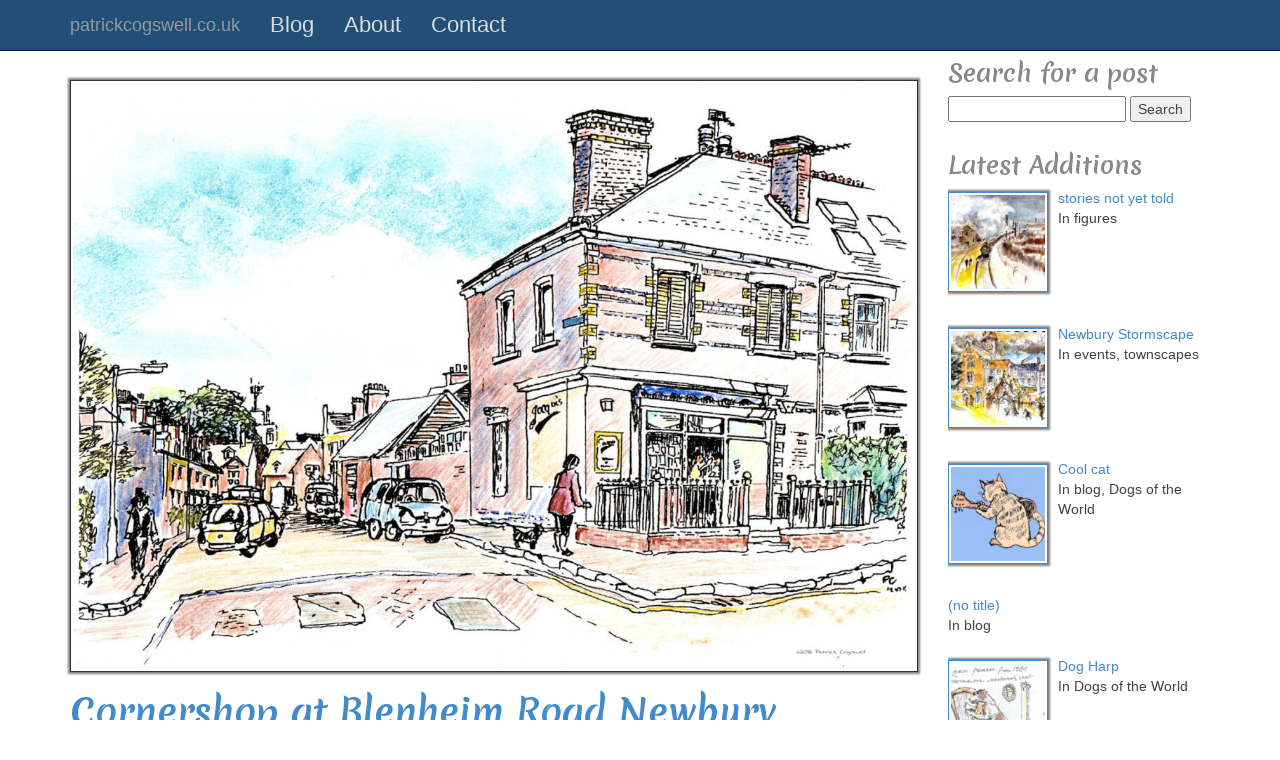

--- FILE ---
content_type: text/html; charset=UTF-8
request_url: https://patrickcogswell.co.uk/cornershop-at-blenheim-road-newbury/
body_size: 8179
content:
<!DOCTYPE html>
<html lang="en">
  <head>
    <meta charset="utf-8">
    <meta http-equiv="X-UA-Compatible" content="IE=edge">
    <meta name="viewport" content="width=device-width, initial-scale=1">
    <link rel="shortcut icon" href="https://patrickcogswell.co.uk/wp-content/themes/patcogs_BS/images/favicon.ico">

    <title>
      Cornershop at Blenheim Road Newbury |       patrickcogswell.co.uk    </title>

    <meta name='robots' content='max-image-preview:large' />
	<style>img:is([sizes="auto" i], [sizes^="auto," i]) { contain-intrinsic-size: 3000px 1500px }</style>
	<link rel='dns-prefetch' href='//fonts.googleapis.com' />
<script type="text/javascript">
/* <![CDATA[ */
window._wpemojiSettings = {"baseUrl":"https:\/\/s.w.org\/images\/core\/emoji\/16.0.1\/72x72\/","ext":".png","svgUrl":"https:\/\/s.w.org\/images\/core\/emoji\/16.0.1\/svg\/","svgExt":".svg","source":{"concatemoji":"https:\/\/patrickcogswell.co.uk\/wp-includes\/js\/wp-emoji-release.min.js?ver=6.8.2"}};
/*! This file is auto-generated */
!function(s,n){var o,i,e;function c(e){try{var t={supportTests:e,timestamp:(new Date).valueOf()};sessionStorage.setItem(o,JSON.stringify(t))}catch(e){}}function p(e,t,n){e.clearRect(0,0,e.canvas.width,e.canvas.height),e.fillText(t,0,0);var t=new Uint32Array(e.getImageData(0,0,e.canvas.width,e.canvas.height).data),a=(e.clearRect(0,0,e.canvas.width,e.canvas.height),e.fillText(n,0,0),new Uint32Array(e.getImageData(0,0,e.canvas.width,e.canvas.height).data));return t.every(function(e,t){return e===a[t]})}function u(e,t){e.clearRect(0,0,e.canvas.width,e.canvas.height),e.fillText(t,0,0);for(var n=e.getImageData(16,16,1,1),a=0;a<n.data.length;a++)if(0!==n.data[a])return!1;return!0}function f(e,t,n,a){switch(t){case"flag":return n(e,"\ud83c\udff3\ufe0f\u200d\u26a7\ufe0f","\ud83c\udff3\ufe0f\u200b\u26a7\ufe0f")?!1:!n(e,"\ud83c\udde8\ud83c\uddf6","\ud83c\udde8\u200b\ud83c\uddf6")&&!n(e,"\ud83c\udff4\udb40\udc67\udb40\udc62\udb40\udc65\udb40\udc6e\udb40\udc67\udb40\udc7f","\ud83c\udff4\u200b\udb40\udc67\u200b\udb40\udc62\u200b\udb40\udc65\u200b\udb40\udc6e\u200b\udb40\udc67\u200b\udb40\udc7f");case"emoji":return!a(e,"\ud83e\udedf")}return!1}function g(e,t,n,a){var r="undefined"!=typeof WorkerGlobalScope&&self instanceof WorkerGlobalScope?new OffscreenCanvas(300,150):s.createElement("canvas"),o=r.getContext("2d",{willReadFrequently:!0}),i=(o.textBaseline="top",o.font="600 32px Arial",{});return e.forEach(function(e){i[e]=t(o,e,n,a)}),i}function t(e){var t=s.createElement("script");t.src=e,t.defer=!0,s.head.appendChild(t)}"undefined"!=typeof Promise&&(o="wpEmojiSettingsSupports",i=["flag","emoji"],n.supports={everything:!0,everythingExceptFlag:!0},e=new Promise(function(e){s.addEventListener("DOMContentLoaded",e,{once:!0})}),new Promise(function(t){var n=function(){try{var e=JSON.parse(sessionStorage.getItem(o));if("object"==typeof e&&"number"==typeof e.timestamp&&(new Date).valueOf()<e.timestamp+604800&&"object"==typeof e.supportTests)return e.supportTests}catch(e){}return null}();if(!n){if("undefined"!=typeof Worker&&"undefined"!=typeof OffscreenCanvas&&"undefined"!=typeof URL&&URL.createObjectURL&&"undefined"!=typeof Blob)try{var e="postMessage("+g.toString()+"("+[JSON.stringify(i),f.toString(),p.toString(),u.toString()].join(",")+"));",a=new Blob([e],{type:"text/javascript"}),r=new Worker(URL.createObjectURL(a),{name:"wpTestEmojiSupports"});return void(r.onmessage=function(e){c(n=e.data),r.terminate(),t(n)})}catch(e){}c(n=g(i,f,p,u))}t(n)}).then(function(e){for(var t in e)n.supports[t]=e[t],n.supports.everything=n.supports.everything&&n.supports[t],"flag"!==t&&(n.supports.everythingExceptFlag=n.supports.everythingExceptFlag&&n.supports[t]);n.supports.everythingExceptFlag=n.supports.everythingExceptFlag&&!n.supports.flag,n.DOMReady=!1,n.readyCallback=function(){n.DOMReady=!0}}).then(function(){return e}).then(function(){var e;n.supports.everything||(n.readyCallback(),(e=n.source||{}).concatemoji?t(e.concatemoji):e.wpemoji&&e.twemoji&&(t(e.twemoji),t(e.wpemoji)))}))}((window,document),window._wpemojiSettings);
/* ]]> */
</script>

<link rel='stylesheet' id='bs_bootstrap-css' href='https://patrickcogswell.co.uk/wp-content/plugins/bootstrap-shortcodes/css/bootstrap.css?ver=6.8.2' type='text/css' media='all' />
<link rel='stylesheet' id='bs_shortcodes-css' href='https://patrickcogswell.co.uk/wp-content/plugins/bootstrap-shortcodes/css/shortcodes.css?ver=6.8.2' type='text/css' media='all' />
<style id='wp-emoji-styles-inline-css' type='text/css'>

	img.wp-smiley, img.emoji {
		display: inline !important;
		border: none !important;
		box-shadow: none !important;
		height: 1em !important;
		width: 1em !important;
		margin: 0 0.07em !important;
		vertical-align: -0.1em !important;
		background: none !important;
		padding: 0 !important;
	}
</style>
<link rel='stylesheet' id='wp-block-library-css' href='https://patrickcogswell.co.uk/wp-includes/css/dist/block-library/style.min.css?ver=6.8.2' type='text/css' media='all' />
<style id='classic-theme-styles-inline-css' type='text/css'>
/*! This file is auto-generated */
.wp-block-button__link{color:#fff;background-color:#32373c;border-radius:9999px;box-shadow:none;text-decoration:none;padding:calc(.667em + 2px) calc(1.333em + 2px);font-size:1.125em}.wp-block-file__button{background:#32373c;color:#fff;text-decoration:none}
</style>
<style id='global-styles-inline-css' type='text/css'>
:root{--wp--preset--aspect-ratio--square: 1;--wp--preset--aspect-ratio--4-3: 4/3;--wp--preset--aspect-ratio--3-4: 3/4;--wp--preset--aspect-ratio--3-2: 3/2;--wp--preset--aspect-ratio--2-3: 2/3;--wp--preset--aspect-ratio--16-9: 16/9;--wp--preset--aspect-ratio--9-16: 9/16;--wp--preset--color--black: #000000;--wp--preset--color--cyan-bluish-gray: #abb8c3;--wp--preset--color--white: #ffffff;--wp--preset--color--pale-pink: #f78da7;--wp--preset--color--vivid-red: #cf2e2e;--wp--preset--color--luminous-vivid-orange: #ff6900;--wp--preset--color--luminous-vivid-amber: #fcb900;--wp--preset--color--light-green-cyan: #7bdcb5;--wp--preset--color--vivid-green-cyan: #00d084;--wp--preset--color--pale-cyan-blue: #8ed1fc;--wp--preset--color--vivid-cyan-blue: #0693e3;--wp--preset--color--vivid-purple: #9b51e0;--wp--preset--gradient--vivid-cyan-blue-to-vivid-purple: linear-gradient(135deg,rgba(6,147,227,1) 0%,rgb(155,81,224) 100%);--wp--preset--gradient--light-green-cyan-to-vivid-green-cyan: linear-gradient(135deg,rgb(122,220,180) 0%,rgb(0,208,130) 100%);--wp--preset--gradient--luminous-vivid-amber-to-luminous-vivid-orange: linear-gradient(135deg,rgba(252,185,0,1) 0%,rgba(255,105,0,1) 100%);--wp--preset--gradient--luminous-vivid-orange-to-vivid-red: linear-gradient(135deg,rgba(255,105,0,1) 0%,rgb(207,46,46) 100%);--wp--preset--gradient--very-light-gray-to-cyan-bluish-gray: linear-gradient(135deg,rgb(238,238,238) 0%,rgb(169,184,195) 100%);--wp--preset--gradient--cool-to-warm-spectrum: linear-gradient(135deg,rgb(74,234,220) 0%,rgb(151,120,209) 20%,rgb(207,42,186) 40%,rgb(238,44,130) 60%,rgb(251,105,98) 80%,rgb(254,248,76) 100%);--wp--preset--gradient--blush-light-purple: linear-gradient(135deg,rgb(255,206,236) 0%,rgb(152,150,240) 100%);--wp--preset--gradient--blush-bordeaux: linear-gradient(135deg,rgb(254,205,165) 0%,rgb(254,45,45) 50%,rgb(107,0,62) 100%);--wp--preset--gradient--luminous-dusk: linear-gradient(135deg,rgb(255,203,112) 0%,rgb(199,81,192) 50%,rgb(65,88,208) 100%);--wp--preset--gradient--pale-ocean: linear-gradient(135deg,rgb(255,245,203) 0%,rgb(182,227,212) 50%,rgb(51,167,181) 100%);--wp--preset--gradient--electric-grass: linear-gradient(135deg,rgb(202,248,128) 0%,rgb(113,206,126) 100%);--wp--preset--gradient--midnight: linear-gradient(135deg,rgb(2,3,129) 0%,rgb(40,116,252) 100%);--wp--preset--font-size--small: 13px;--wp--preset--font-size--medium: 20px;--wp--preset--font-size--large: 36px;--wp--preset--font-size--x-large: 42px;--wp--preset--spacing--20: 0.44rem;--wp--preset--spacing--30: 0.67rem;--wp--preset--spacing--40: 1rem;--wp--preset--spacing--50: 1.5rem;--wp--preset--spacing--60: 2.25rem;--wp--preset--spacing--70: 3.38rem;--wp--preset--spacing--80: 5.06rem;--wp--preset--shadow--natural: 6px 6px 9px rgba(0, 0, 0, 0.2);--wp--preset--shadow--deep: 12px 12px 50px rgba(0, 0, 0, 0.4);--wp--preset--shadow--sharp: 6px 6px 0px rgba(0, 0, 0, 0.2);--wp--preset--shadow--outlined: 6px 6px 0px -3px rgba(255, 255, 255, 1), 6px 6px rgba(0, 0, 0, 1);--wp--preset--shadow--crisp: 6px 6px 0px rgba(0, 0, 0, 1);}:where(.is-layout-flex){gap: 0.5em;}:where(.is-layout-grid){gap: 0.5em;}body .is-layout-flex{display: flex;}.is-layout-flex{flex-wrap: wrap;align-items: center;}.is-layout-flex > :is(*, div){margin: 0;}body .is-layout-grid{display: grid;}.is-layout-grid > :is(*, div){margin: 0;}:where(.wp-block-columns.is-layout-flex){gap: 2em;}:where(.wp-block-columns.is-layout-grid){gap: 2em;}:where(.wp-block-post-template.is-layout-flex){gap: 1.25em;}:where(.wp-block-post-template.is-layout-grid){gap: 1.25em;}.has-black-color{color: var(--wp--preset--color--black) !important;}.has-cyan-bluish-gray-color{color: var(--wp--preset--color--cyan-bluish-gray) !important;}.has-white-color{color: var(--wp--preset--color--white) !important;}.has-pale-pink-color{color: var(--wp--preset--color--pale-pink) !important;}.has-vivid-red-color{color: var(--wp--preset--color--vivid-red) !important;}.has-luminous-vivid-orange-color{color: var(--wp--preset--color--luminous-vivid-orange) !important;}.has-luminous-vivid-amber-color{color: var(--wp--preset--color--luminous-vivid-amber) !important;}.has-light-green-cyan-color{color: var(--wp--preset--color--light-green-cyan) !important;}.has-vivid-green-cyan-color{color: var(--wp--preset--color--vivid-green-cyan) !important;}.has-pale-cyan-blue-color{color: var(--wp--preset--color--pale-cyan-blue) !important;}.has-vivid-cyan-blue-color{color: var(--wp--preset--color--vivid-cyan-blue) !important;}.has-vivid-purple-color{color: var(--wp--preset--color--vivid-purple) !important;}.has-black-background-color{background-color: var(--wp--preset--color--black) !important;}.has-cyan-bluish-gray-background-color{background-color: var(--wp--preset--color--cyan-bluish-gray) !important;}.has-white-background-color{background-color: var(--wp--preset--color--white) !important;}.has-pale-pink-background-color{background-color: var(--wp--preset--color--pale-pink) !important;}.has-vivid-red-background-color{background-color: var(--wp--preset--color--vivid-red) !important;}.has-luminous-vivid-orange-background-color{background-color: var(--wp--preset--color--luminous-vivid-orange) !important;}.has-luminous-vivid-amber-background-color{background-color: var(--wp--preset--color--luminous-vivid-amber) !important;}.has-light-green-cyan-background-color{background-color: var(--wp--preset--color--light-green-cyan) !important;}.has-vivid-green-cyan-background-color{background-color: var(--wp--preset--color--vivid-green-cyan) !important;}.has-pale-cyan-blue-background-color{background-color: var(--wp--preset--color--pale-cyan-blue) !important;}.has-vivid-cyan-blue-background-color{background-color: var(--wp--preset--color--vivid-cyan-blue) !important;}.has-vivid-purple-background-color{background-color: var(--wp--preset--color--vivid-purple) !important;}.has-black-border-color{border-color: var(--wp--preset--color--black) !important;}.has-cyan-bluish-gray-border-color{border-color: var(--wp--preset--color--cyan-bluish-gray) !important;}.has-white-border-color{border-color: var(--wp--preset--color--white) !important;}.has-pale-pink-border-color{border-color: var(--wp--preset--color--pale-pink) !important;}.has-vivid-red-border-color{border-color: var(--wp--preset--color--vivid-red) !important;}.has-luminous-vivid-orange-border-color{border-color: var(--wp--preset--color--luminous-vivid-orange) !important;}.has-luminous-vivid-amber-border-color{border-color: var(--wp--preset--color--luminous-vivid-amber) !important;}.has-light-green-cyan-border-color{border-color: var(--wp--preset--color--light-green-cyan) !important;}.has-vivid-green-cyan-border-color{border-color: var(--wp--preset--color--vivid-green-cyan) !important;}.has-pale-cyan-blue-border-color{border-color: var(--wp--preset--color--pale-cyan-blue) !important;}.has-vivid-cyan-blue-border-color{border-color: var(--wp--preset--color--vivid-cyan-blue) !important;}.has-vivid-purple-border-color{border-color: var(--wp--preset--color--vivid-purple) !important;}.has-vivid-cyan-blue-to-vivid-purple-gradient-background{background: var(--wp--preset--gradient--vivid-cyan-blue-to-vivid-purple) !important;}.has-light-green-cyan-to-vivid-green-cyan-gradient-background{background: var(--wp--preset--gradient--light-green-cyan-to-vivid-green-cyan) !important;}.has-luminous-vivid-amber-to-luminous-vivid-orange-gradient-background{background: var(--wp--preset--gradient--luminous-vivid-amber-to-luminous-vivid-orange) !important;}.has-luminous-vivid-orange-to-vivid-red-gradient-background{background: var(--wp--preset--gradient--luminous-vivid-orange-to-vivid-red) !important;}.has-very-light-gray-to-cyan-bluish-gray-gradient-background{background: var(--wp--preset--gradient--very-light-gray-to-cyan-bluish-gray) !important;}.has-cool-to-warm-spectrum-gradient-background{background: var(--wp--preset--gradient--cool-to-warm-spectrum) !important;}.has-blush-light-purple-gradient-background{background: var(--wp--preset--gradient--blush-light-purple) !important;}.has-blush-bordeaux-gradient-background{background: var(--wp--preset--gradient--blush-bordeaux) !important;}.has-luminous-dusk-gradient-background{background: var(--wp--preset--gradient--luminous-dusk) !important;}.has-pale-ocean-gradient-background{background: var(--wp--preset--gradient--pale-ocean) !important;}.has-electric-grass-gradient-background{background: var(--wp--preset--gradient--electric-grass) !important;}.has-midnight-gradient-background{background: var(--wp--preset--gradient--midnight) !important;}.has-small-font-size{font-size: var(--wp--preset--font-size--small) !important;}.has-medium-font-size{font-size: var(--wp--preset--font-size--medium) !important;}.has-large-font-size{font-size: var(--wp--preset--font-size--large) !important;}.has-x-large-font-size{font-size: var(--wp--preset--font-size--x-large) !important;}
:where(.wp-block-post-template.is-layout-flex){gap: 1.25em;}:where(.wp-block-post-template.is-layout-grid){gap: 1.25em;}
:where(.wp-block-columns.is-layout-flex){gap: 2em;}:where(.wp-block-columns.is-layout-grid){gap: 2em;}
:root :where(.wp-block-pullquote){font-size: 1.5em;line-height: 1.6;}
</style>
<link rel='stylesheet' id='bootstrap_css-css' href='https://patrickcogswell.co.uk/wp-content/themes/patcogs_BS/css/bootstrap.min.css?ver=6.8.2' type='text/css' media='all' />
<link rel='stylesheet' id='main_css-css' href='https://patrickcogswell.co.uk/wp-content/themes/patcogs_BS/style.css?ver=6.8.2' type='text/css' media='all' />
<link rel='stylesheet' id='la-google-fonts-css' href='http://fonts.googleapis.com/css?family=Merienda+One%3A400%7CNunito%3A400%2C300&#038;ver=6.8.2' type='text/css' media='all' />
<link rel='stylesheet' id='recent-posts-widget-with-thumbnails-public-style-css' href='https://patrickcogswell.co.uk/wp-content/plugins/recent-posts-widget-with-thumbnails/public.css?ver=7.1.1' type='text/css' media='all' />
<script type="text/javascript" src="https://patrickcogswell.co.uk/wp-includes/js/jquery/jquery.min.js?ver=3.7.1" id="jquery-core-js"></script>
<script type="text/javascript" src="https://patrickcogswell.co.uk/wp-includes/js/jquery/jquery-migrate.min.js?ver=3.4.1" id="jquery-migrate-js"></script>
<script type="text/javascript" src="https://patrickcogswell.co.uk/wp-content/plugins/bootstrap-shortcodes/js/bootstrap.js?ver=6.8.2" id="bs_bootstrap-js"></script>
<script type="text/javascript" src="https://patrickcogswell.co.uk/wp-content/plugins/bootstrap-shortcodes/js/init.js?ver=6.8.2" id="bs_init-js"></script>
<link rel="https://api.w.org/" href="https://patrickcogswell.co.uk/wp-json/" /><link rel="alternate" title="JSON" type="application/json" href="https://patrickcogswell.co.uk/wp-json/wp/v2/posts/296" /><link rel="EditURI" type="application/rsd+xml" title="RSD" href="https://patrickcogswell.co.uk/xmlrpc.php?rsd" />
<meta name="generator" content="WordPress 6.8.2" />
<link rel="canonical" href="https://patrickcogswell.co.uk/cornershop-at-blenheim-road-newbury/" />
<link rel='shortlink' href='https://patrickcogswell.co.uk/?p=296' />
<link rel="alternate" title="oEmbed (JSON)" type="application/json+oembed" href="https://patrickcogswell.co.uk/wp-json/oembed/1.0/embed?url=https%3A%2F%2Fpatrickcogswell.co.uk%2Fcornershop-at-blenheim-road-newbury%2F" />
<link rel="alternate" title="oEmbed (XML)" type="text/xml+oembed" href="https://patrickcogswell.co.uk/wp-json/oembed/1.0/embed?url=https%3A%2F%2Fpatrickcogswell.co.uk%2Fcornershop-at-blenheim-road-newbury%2F&#038;format=xml" />
<link rel="icon" href="https://patrickcogswell.co.uk/wp-content/uploads/2016/07/cropped-PC_logo-32x32.jpg" sizes="32x32" />
<link rel="icon" href="https://patrickcogswell.co.uk/wp-content/uploads/2016/07/cropped-PC_logo-192x192.jpg" sizes="192x192" />
<link rel="apple-touch-icon" href="https://patrickcogswell.co.uk/wp-content/uploads/2016/07/cropped-PC_logo-180x180.jpg" />
<meta name="msapplication-TileImage" content="https://patrickcogswell.co.uk/wp-content/uploads/2016/07/cropped-PC_logo-270x270.jpg" />
		<style type="text/css" id="wp-custom-css">
			/*
You can add your own CSS here.

Click the help icon above to learn more.
*/

img.home-button {float: left; margin: 2px; border: none; padding:0; box-shadow: none; width: 30%; height: auto;}

.container-home h1 {margin-top:60px;}

@media (min-width:1200px) {.container {max-width: 1170px;}}

@media (max-width:768px) {
.container-home {width: 100%;}
img.home-button {width: 49%;}}

@media (max-width:537px) {
img.home-button {width: 45%;}}

		</style>
		
  </head>

  <body class="wp-singular post-template-default single single-post postid-296 single-format-standard wp-theme-patcogs_BS">

    <div class="navbar navbar-inverse navbar-fixed-top" role="navigation">
      <div class="container">
        <div class="navbar-header">
          <button type="button" class="navbar-toggle" data-toggle="collapse" data-target=".navbar-collapse">
            <span class="sr-only">Toggle navigation</span>
            <span class="icon-bar"></span>
            <span class="icon-bar"></span>
            <span class="icon-bar"></span>
          </button>
          <a class="navbar-brand" href="https://patrickcogswell.co.uk">patrickcogswell.co.uk</a>
        </div>

        <div class="navbar-collapse collapse">

          <ul id="menu-top-menu" class="nav navbar-nav"><li id="menu-item-35" class="menu-item menu-item-type-post_type menu-item-object-page current_page_parent menu-item-35"><a href="https://patrickcogswell.co.uk/blog/">Blog</a></li>
<li id="menu-item-34" class="menu-item menu-item-type-post_type menu-item-object-page menu-item-34"><a href="https://patrickcogswell.co.uk/about/">About</a></li>
<li id="menu-item-36" class="menu-item menu-item-type-post_type menu-item-object-page menu-item-36"><a href="https://patrickcogswell.co.uk/contact/">Contact</a></li>
</ul>
        </div><!--/.navbar-collapse -->

      </div>
    </div>
    <div class="container" role="main">

      <div class="row">

        <div class="col-md-9">
              
                <article>
        
            <div class="page-header"> 
                    <p class="featured-image"><img src="https://patrickcogswell.co.uk/wp-content/uploads/2016/08/cornershop_cld2nd600005.jpg"></p>
              
              <h1><a href="https://patrickcogswell.co.uk/cornershop-at-blenheim-road-newbury/">Cornershop at Blenheim Road Newbury</a></h1>            
            <p>Posted on Monday, August 8th, 2016 in <a href="https://patrickcogswell.co.uk/category/townscapes/" rel="category tag">townscapes</a></a></p>

            </div>        

                    <p>This shop is one of many crushed out of existence. Sorely missed.</p>

        </article>
        
        <hr>

        
        </div>

        <div class="col-md-3 sidebar">
  <div class="widget"><h3>Search for a post</h3><form role="search" method="get" id="searchform" class="searchform" action="https://patrickcogswell.co.uk/">
				<div>
					<label class="screen-reader-text" for="s">Search for:</label>
					<input type="text" value="" name="s" id="s" />
					<input type="submit" id="searchsubmit" value="Search" />
				</div>
			</form></div><div class="widget">
<div id="rpwwt-recent-posts-widget-with-thumbnails-3" class="rpwwt-widget">
<h3>Latest Additions</h3>
	<ul>
		<li><a href="https://patrickcogswell.co.uk/stories-not-yet-told/"><img width="100" height="100" src="https://patrickcogswell.co.uk/wp-content/uploads/2025/10/Bensham-curves001-120x120.jpg" class="attachment-100x100 size-100x100" alt="" decoding="async" loading="lazy" srcset="https://patrickcogswell.co.uk/wp-content/uploads/2025/10/Bensham-curves001-120x120.jpg 120w, https://patrickcogswell.co.uk/wp-content/uploads/2025/10/Bensham-curves001-150x150.jpg 150w" sizes="auto, (max-width: 100px) 100vw, 100px" /><span class="rpwwt-post-title">stories not yet told</span></a><div class="rpwwt-post-categories">In figures</div></li>
		<li><a href="https://patrickcogswell.co.uk/910-2/"><img width="100" height="100" src="https://patrickcogswell.co.uk/wp-content/uploads/2023/04/Bartholomew-St-Coloured002-120x120.jpg" class="attachment-100x100 size-100x100" alt="Storm above Newbury" decoding="async" loading="lazy" srcset="https://patrickcogswell.co.uk/wp-content/uploads/2023/04/Bartholomew-St-Coloured002-120x120.jpg 120w, https://patrickcogswell.co.uk/wp-content/uploads/2023/04/Bartholomew-St-Coloured002-150x150.jpg 150w" sizes="auto, (max-width: 100px) 100vw, 100px" /><span class="rpwwt-post-title">Newbury Stormscape</span></a><div class="rpwwt-post-categories">In events, townscapes</div></li>
		<li><a href="https://patrickcogswell.co.uk/907-2/"><img width="100" height="100" src="https://patrickcogswell.co.uk/wp-content/uploads/2023/04/catblues017-1-120x120.jpg" class="attachment-100x100 size-100x100" alt="" decoding="async" loading="lazy" srcset="https://patrickcogswell.co.uk/wp-content/uploads/2023/04/catblues017-1-120x120.jpg 120w, https://patrickcogswell.co.uk/wp-content/uploads/2023/04/catblues017-1-150x150.jpg 150w" sizes="auto, (max-width: 100px) 100vw, 100px" /><span class="rpwwt-post-title">Cool cat</span></a><div class="rpwwt-post-categories">In blog, Dogs of the World</div></li>
		<li><a href="https://patrickcogswell.co.uk/903-2/"><span class="rpwwt-post-title">(no title)<span class="screen-reader-text"> Post 903</span></span></a><div class="rpwwt-post-categories">In blog</div></li>
		<li><a href="https://patrickcogswell.co.uk/886-2/"><img width="100" height="100" src="https://patrickcogswell.co.uk/wp-content/uploads/2022/11/dog-playing-harp-e1675258805583-120x120.jpg" class="attachment-100x100 size-100x100 wp-post-image" alt="" decoding="async" loading="lazy" srcset="https://patrickcogswell.co.uk/wp-content/uploads/2022/11/dog-playing-harp-e1675258805583-120x120.jpg 120w, https://patrickcogswell.co.uk/wp-content/uploads/2022/11/dog-playing-harp-e1675258805583-150x150.jpg 150w" sizes="auto, (max-width: 100px) 100vw, 100px" /><span class="rpwwt-post-title">Dog Harp</span></a><div class="rpwwt-post-categories">In Dogs of the World</div></li>
		<li><a href="https://patrickcogswell.co.uk/850-2/"><img width="100" height="100" src="https://patrickcogswell.co.uk/wp-content/uploads/2017/06/Crazy-for-you-001-copy-120x120.jpg" class="attachment-100x100 size-100x100 wp-post-image" alt="" decoding="async" loading="lazy" srcset="https://patrickcogswell.co.uk/wp-content/uploads/2017/06/Crazy-for-you-001-copy-120x120.jpg 120w, https://patrickcogswell.co.uk/wp-content/uploads/2017/06/Crazy-for-you-001-copy-150x150.jpg 150w" sizes="auto, (max-width: 100px) 100vw, 100px" /><span class="rpwwt-post-title">Crazy for you at the Watermill. One of their very best</span></a><div class="rpwwt-post-categories">In Ballroom</div></li>
		<li><a href="https://patrickcogswell.co.uk/the-beggars-fair-at-romsey-with-honeystreet/"><img width="100" height="100" src="https://patrickcogswell.co.uk/wp-content/uploads/2017/06/band-animals-ROMSEY-WEB-120x120.jpg" class="attachment-100x100 size-100x100 wp-post-image" alt="HoneyStreet Flyer band and animals-Three Tuns ROMSEY, Saturday 8th July" decoding="async" loading="lazy" srcset="https://patrickcogswell.co.uk/wp-content/uploads/2017/06/band-animals-ROMSEY-WEB-120x120.jpg 120w, https://patrickcogswell.co.uk/wp-content/uploads/2017/06/band-animals-ROMSEY-WEB-150x150.jpg 150w" sizes="auto, (max-width: 100px) 100vw, 100px" /><span class="rpwwt-post-title">The Beggars Fair at Romsey, with Honeystreet</span></a><div class="rpwwt-post-categories">In events</div></li>
		<li><a href="https://patrickcogswell.co.uk/honeystreet-in-andover/"><img width="100" height="100" src="https://patrickcogswell.co.uk/wp-content/uploads/2017/06/andover-26_10-1-120x120.jpg" class="attachment-100x100 size-100x100 wp-post-image" alt="The whole bad band" decoding="async" loading="lazy" srcset="https://patrickcogswell.co.uk/wp-content/uploads/2017/06/andover-26_10-1-120x120.jpg 120w, https://patrickcogswell.co.uk/wp-content/uploads/2017/06/andover-26_10-1-150x150.jpg 150w" sizes="auto, (max-width: 100px) 100vw, 100px" /><span class="rpwwt-post-title">Honeystreet in Andover</span></a><div class="rpwwt-post-categories">In blog</div></li>
		<li><a href="https://patrickcogswell.co.uk/music-in-the-air/"><img width="100" height="100" src="https://patrickcogswell.co.uk/wp-content/uploads/2017/06/andover-26_06-2-120x120.jpg" class="attachment-100x100 size-100x100 wp-post-image" alt="" decoding="async" loading="lazy" srcset="https://patrickcogswell.co.uk/wp-content/uploads/2017/06/andover-26_06-2-120x120.jpg 120w, https://patrickcogswell.co.uk/wp-content/uploads/2017/06/andover-26_06-2-150x150.jpg 150w" sizes="auto, (max-width: 100px) 100vw, 100px" /><span class="rpwwt-post-title">Music in the air.</span></a><div class="rpwwt-post-categories">In blog</div></li>
		<li><a href="https://patrickcogswell.co.uk/834-2/"><img width="100" height="100" src="https://patrickcogswell.co.uk/wp-content/uploads/2017/06/Fleece-Cottage005-e1675258459613-120x120.jpg" class="attachment-100x100 size-100x100 wp-post-image" alt="" decoding="async" loading="lazy" srcset="https://patrickcogswell.co.uk/wp-content/uploads/2017/06/Fleece-Cottage005-e1675258459613-120x120.jpg 120w, https://patrickcogswell.co.uk/wp-content/uploads/2017/06/Fleece-Cottage005-e1675258459613-150x150.jpg 150w" sizes="auto, (max-width: 100px) 100vw, 100px" /><span class="rpwwt-post-title">(no title)<span class="screen-reader-text"> Post 834</span></span></a><div class="rpwwt-post-categories">In hampton-herald</div></li>
		<li><a href="https://patrickcogswell.co.uk/walrus-tribute/"><img width="100" height="100" src="https://patrickcogswell.co.uk/wp-content/uploads/2016/07/Walrus-Tribute-120x120.jpg" class="attachment-100x100 size-100x100 wp-post-image" alt="Walrus Tribute by Patrick Cogswell" decoding="async" loading="lazy" srcset="https://patrickcogswell.co.uk/wp-content/uploads/2016/07/Walrus-Tribute-120x120.jpg 120w, https://patrickcogswell.co.uk/wp-content/uploads/2016/07/Walrus-Tribute-150x150.jpg 150w, https://patrickcogswell.co.uk/wp-content/uploads/2016/07/Walrus-Tribute-298x300.jpg 298w, https://patrickcogswell.co.uk/wp-content/uploads/2016/07/Walrus-Tribute-768x774.jpg 768w, https://patrickcogswell.co.uk/wp-content/uploads/2016/07/Walrus-Tribute-124x125.jpg 124w, https://patrickcogswell.co.uk/wp-content/uploads/2016/07/Walrus-Tribute-179x180.jpg 179w, https://patrickcogswell.co.uk/wp-content/uploads/2016/07/Walrus-Tribute-590x594.jpg 590w, https://patrickcogswell.co.uk/wp-content/uploads/2016/07/Walrus-Tribute-596x600.jpg 596w, https://patrickcogswell.co.uk/wp-content/uploads/2016/07/Walrus-Tribute.jpg 827w" sizes="auto, (max-width: 100px) 100vw, 100px" /><span class="rpwwt-post-title">Walrus Tribute</span></a><div class="rpwwt-post-categories">In Ballroom</div></li>
		<li><a href="https://patrickcogswell.co.uk/fleece-cottage-2-back-view-by-patrick-cogswell/"><img width="100" height="100" src="https://patrickcogswell.co.uk/wp-content/uploads/2017/06/Fleece-Cottage-1-120x120.jpg" class="attachment-100x100 size-100x100 wp-post-image" alt="Fleece Cottage back view 1 by Patrick Cogswell" decoding="async" loading="lazy" srcset="https://patrickcogswell.co.uk/wp-content/uploads/2017/06/Fleece-Cottage-1-120x120.jpg 120w, https://patrickcogswell.co.uk/wp-content/uploads/2017/06/Fleece-Cottage-1-150x150.jpg 150w" sizes="auto, (max-width: 100px) 100vw, 100px" /><span class="rpwwt-post-title">Fleece Cottage back view 1</span></a><div class="rpwwt-post-categories">In hampton-herald</div></li>
		<li><a href="https://patrickcogswell.co.uk/fleece-cottage-back-view-2/"><img width="100" height="100" src="https://patrickcogswell.co.uk/wp-content/uploads/2017/06/Fleece-Cottage-2-120x120.jpg" class="attachment-100x100 size-100x100 wp-post-image" alt="Fleece Cottage back view 2 by Patrick Cogswell" decoding="async" loading="lazy" srcset="https://patrickcogswell.co.uk/wp-content/uploads/2017/06/Fleece-Cottage-2-120x120.jpg 120w, https://patrickcogswell.co.uk/wp-content/uploads/2017/06/Fleece-Cottage-2-150x150.jpg 150w" sizes="auto, (max-width: 100px) 100vw, 100px" /><span class="rpwwt-post-title">Fleece Cottage back view 2</span></a><div class="rpwwt-post-categories">In hampton-herald</div></li>
		<li><a href="https://patrickcogswell.co.uk/devon-railway/"><img width="100" height="100" src="https://patrickcogswell.co.uk/wp-content/uploads/2016/10/Devon-Railway006-120x120.jpg" class="attachment-100x100 size-100x100 wp-post-image" alt="Devon Railway by Patrick Cogswell" decoding="async" loading="lazy" srcset="https://patrickcogswell.co.uk/wp-content/uploads/2016/10/Devon-Railway006-120x120.jpg 120w, https://patrickcogswell.co.uk/wp-content/uploads/2016/10/Devon-Railway006-150x150.jpg 150w" sizes="auto, (max-width: 100px) 100vw, 100px" /><span class="rpwwt-post-title">Devon Railway</span></a><div class="rpwwt-post-categories">In railscapes</div></li>
		<li><a href="https://patrickcogswell.co.uk/sd/"><img width="100" height="100" src="https://patrickcogswell.co.uk/wp-content/uploads/2016/09/loco-with-cat005-120x120.jpg" class="attachment-100x100 size-100x100 wp-post-image" alt="S&amp;D by Patrick Cogswell" decoding="async" loading="lazy" srcset="https://patrickcogswell.co.uk/wp-content/uploads/2016/09/loco-with-cat005-120x120.jpg 120w, https://patrickcogswell.co.uk/wp-content/uploads/2016/09/loco-with-cat005-150x150.jpg 150w" sizes="auto, (max-width: 100px) 100vw, 100px" /><span class="rpwwt-post-title">S&#038;D</span></a><div class="rpwwt-post-categories">In railscapes</div></li>
	</ul>
</div><!-- .rpwwt-widget -->
</div></div>
      </div>

    </div>

 <hr>
    
    <div class="container">
      <footer>
        <p>&copy; patrickcogswell.co.uk 2026</p>
     
    
      <div class="footer-menu">
      <ul id="menu-footer-menu" class="menu"><li id="menu-item-495" class="menu-item menu-item-type-post_type menu-item-object-page menu-item-home menu-item-495"><a href="https://patrickcogswell.co.uk/">Home</a></li>
<li id="menu-item-170" class="menu-item menu-item-type-post_type menu-item-object-page menu-item-170"><a href="https://patrickcogswell.co.uk/contact/">Contact</a></li>
<li id="menu-item-179" class="menu-item menu-item-type-post_type menu-item-object-page menu-item-179"><a href="https://patrickcogswell.co.uk/figures/">Figures</a></li>
<li id="menu-item-180" class="menu-item menu-item-type-post_type menu-item-object-page menu-item-180"><a href="https://patrickcogswell.co.uk/landscapes/">Landscapes</a></li>
<li id="menu-item-181" class="menu-item menu-item-type-post_type menu-item-object-page menu-item-181"><a href="https://patrickcogswell.co.uk/townscapes/">Townscapes</a></li>
<li id="menu-item-182" class="menu-item menu-item-type-post_type menu-item-object-page menu-item-182"><a href="https://patrickcogswell.co.uk/dogs/">Dogs of the World</a></li>
<li id="menu-item-571" class="menu-item menu-item-type-post_type menu-item-object-page menu-item-571"><a href="https://patrickcogswell.co.uk/events/">Events</a></li>
<li id="menu-item-494" class="menu-item menu-item-type-post_type menu-item-object-page menu-item-494"><a href="https://patrickcogswell.co.uk/railscapes/">Railscapes</a></li>
<li id="menu-item-811" class="menu-item menu-item-type-post_type menu-item-object-page menu-item-811"><a href="https://patrickcogswell.co.uk/ballroom-dancing/">Ballroom Dancing</a></li>
<li id="menu-item-812" class="menu-item menu-item-type-post_type menu-item-object-page menu-item-812"><a href="https://patrickcogswell.co.uk/the-hampton-herald/">The Hampton Herald</a></li>
</ul></div>
 </footer>
  </div> <!-- /container -->
    <script type="speculationrules">
{"prefetch":[{"source":"document","where":{"and":[{"href_matches":"\/*"},{"not":{"href_matches":["\/wp-*.php","\/wp-admin\/*","\/wp-content\/uploads\/*","\/wp-content\/*","\/wp-content\/plugins\/*","\/wp-content\/themes\/patcogs_BS\/*","\/*\\?(.+)"]}},{"not":{"selector_matches":"a[rel~=\"nofollow\"]"}},{"not":{"selector_matches":".no-prefetch, .no-prefetch a"}}]},"eagerness":"conservative"}]}
</script>
<script type="text/javascript" src="https://patrickcogswell.co.uk/wp-content/themes/patcogs_BS/js/bootstrap.min.js?ver=6.8.2" id="bootstrap_js-js"></script>

  </body>
</html>


<!-- Page cached by LiteSpeed Cache 7.6.2 on 2026-01-21 21:56:05 -->

--- FILE ---
content_type: text/css
request_url: https://patrickcogswell.co.uk/wp-content/themes/patcogs_BS/style.css?ver=6.8.2
body_size: 704
content:
*
Theme Name: PatCogs2016
Theme URI: http://lindyanne.com/patcogs2016
Author: Lindyanne
Author URI: http://www.lindyanne.com/
Description: Specific theme for PatrickCogswell based on Bootstrap thanks to Team Treehouse
Version: 1.0
Text Domain: patcogs
This theme is tailored to this site.
*/

body {
  padding-top: 100px;
  padding-bottom: 20px;
  font-family: 'Nunito', sans-serif;
}

.container-home {max-width: 1170px; margin: 0 auto;}

.admin-bar .navbar-fixed-top {
  margin-top: 30px;
}

h1, h2, h3 {font-family: 'Merienda One', cursive; }

h2  {font-size:1.6em; line-height: 2em; color:#224f77;}

p {font-family: 'Nunito', sans-serif; font-weight:400; font-size: 1.3em;}


  li:hover .sub-menu {
    display: block;
  }

img {max-width: 100%; border: solid 1px; padding: 2px; box-shadow: 0 0 2px 2px rgba(0,0,0,.5);}

}

img.alignright { float: right; margin: 0 0 1em 1em; }
img.alignleft { float: left; margin: 0 1em 1em 0; }
img.aligncenter { display: block; margin-left: auto; margin-right: auto; }
.alignright { float: right; }
.alignleft { float: left; }
.aligncenter { display: block; margin-left: auto; margin-right: auto; }

.page-header {margin-top: 80px;}
.title {margin-top: 30px; background-image: ;}
.banner img {width:100%;}
.buttons{margin-bottom: 20px;} 
.navbar-inverse {background-color:#224f77; border-color:#0b1a28;}
.navbar-inverse .navbar-nav > li > a {color:#DDDCD8; font-size: 1.6em;}

.sub-menu li {
  margin-bottom: 10px;
  list-style: none;
}
.navbar-brand {color:#DDDCD8;}
#footer {display: inline-block;}
.footer-menu ul {list-style: none;}
.footer-menu li {display: inline-block; padding:2px; background-color:#ebf3f9; margin-right: 20px; border: solid 1px #c3daee; border-radius:5px;}

.pieces {max-width: 100%; margin-bottom: 20px;}

.grid-height {height:50vh; width: auto; margin-bottom: 20px;}

/*.scape-pieces {max-width: 80%; max-height: auto;}*/
.sub-menu li:last-child {
  margin-bottom: 0;
}

.sub-menu a  {
  color: #999;
  text-decoration: none;
}

.sub-menu a:hover  {
  color: #fff;  
} 

.current-menu-item > a, .current-menu-parent > a {
  background: #000; 
}
.current-menu-parent li a {
  background: inherit;
}
.current-menu-parent .current-menu-item a {
  color: #fff;
  font-weight: bold;
}

.sidebar { 
  margin-top: 40px;
  color: #444;
}

.sidebar h3 {
  color: #888;
}

.widget {
  margin: 10px 0 30px;
}

article.post {
  margin: 20px 0 40px;
}

.pieces img {
  max-width: 100%;
}

.prev-next {
  font-size: 24px;
  margin-top: 30px;
  text-align: right;
}

/* Float Clearfix ------------------ */

.group:after { content: "";
  display: table;
  clear: both;}

@media (max-width:540px) {
  .pieces h4 {
    font-size: .8em;
  }
  .prev-next {
    margin-top: 15px;
    font-size: 18px;
  }
}

@media (max-width:639px) {
.footer-menu li {
    display: block;
  }

@media (max-width:769px) {
.grid-height {height: initial; width: 100%;}

@media (min-width:768px) {.container-home {width: 100%;}}

@media (min-width:920px) {.pieces {min-height: 500px;}
.footer-menu li {padding:4px; font-size: 1.6em;}}

@media (min-width:1200px) {.container-home {max-width: 1170px;}}


